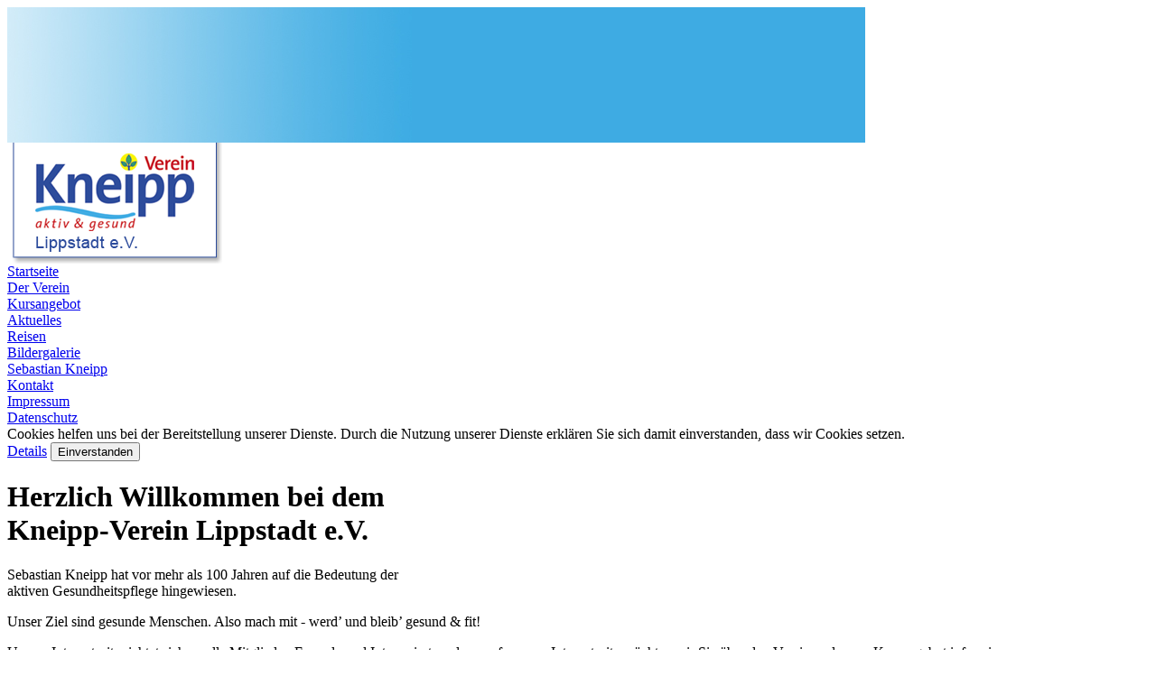

--- FILE ---
content_type: text/html; charset=UTF-8
request_url: https://www.kneipp-verein-lippstadt.de/
body_size: 1980
content:
<!DOCTYPE HTML PUBLIC "-//W3C//DTD HTML 4.01 Transitional//EN" "http://www.w3.org/TR/html4/loose.dtd">
<html><!-- InstanceBegin template="/Templates/template.dwt.php" codeOutsideHTMLIsLocked="false" -->
<head>
<meta http-equiv="Content-Type" content="text/html; charset=ISO-8859-1">
<meta name="language" content="de">
<meta name="Copyright" content="Kneipp-Verein Lippstadt e.V.">
<meta name="author" content="Kneipp-Verein Lippstadt e.V.">
<meta name="page-topic" content="Business">
<meta name="audience" content="all">
<meta name="Robots" content="index, follow">
<meta name="Keywords" content="Kneippverein Lippstadt, Yoga Lippstadt, Hatha Yoga Lippstadt, Yoga Kneipp-Verein, Sebastian Kneipp, Kneipp-Lehre, Kurse Kneipp-Verein Lippstadt, Kursangebot Lippstadt, Bewegung Lippstadt">
<meta name="Description" content="Unser Ziel: Gesunde Menschen. Mach mit - werd' und bleib' gesund und fit. Sebastian Kneipp hat einmal gesagt: &quot;Gesund bleiben und leben will jedermann, aber die wenigsten tun etwas dafür.&quot;">
<meta http-equiv="expires" content="0">
<!-- InstanceBeginEditable name="doctitle" -->
<title>Kneipp-Verein Lippstadt e.V. - Kneippverein Lippstadt, Yoga Lippstadt, Hatha Yoga Lippstadt, Yoga Kneipp-Verein, Sebastian Kneipp, Kneipp-Lehre, Kurse Kneipp-Verein Lippstadt, Kursangebot Lippstadt, Bewegung Lippstadt</title>
<!-- InstanceEndEditable -->
<!--
Copyright 2026 Kneipp-Verein Lippstadt e.V., Alle Rechte vorbehalten.

+++++ Design and Programming: ++++++++++++++
+                                          +
+   PixelProductions GmbH                  +
+   Hansastr. 2                            +
+   D+59557 Lippstadt                      +
+                                          +
+   E+Mail: Info@PixelProductions.de       +
+                                          +
+   Fon: +49 (0)2941 22 333                +
+   Fax: +49 (0)2941 22 414                +
++++++++++++++++++++++++++++++++++++++++++++

-->
<link rel="shortcut icon" type="image/x-icon" href="fav.ico" />
<link href="Includes/Stylesheets/project.css" rel="stylesheet" type="text/css">
<link href="Includes/Stylesheets/project.print.css" media="print" rel="stylesheet" type="text/css">
<script src="Includes/Javascript/javascript.js" type="text/javascript"></script>
<script src="Includes/Javascript/mm_menu.js" type="text/javascript"></script>
<!-- InstanceBeginEditable name="head" -->

<!-- InstanceEndEditable -->
</head>

<body>
	
	<div id="container">
		<!-- HEADER -->
		<div id="header">
			<div id="motiv"><!-- InstanceBeginEditable name="Motiv" --><img src="Bilder/platzhalter_header.jpg" title="Kneipp-Verein Lippstadt e.V."><!-- InstanceEndEditable --></div>
			<div id="logo"><a href="index.php" title="Kneipp-Verein Lippstadt e.V."><img src="Bilder/Layout/logo.png" border="0" title="Kneipp-Verein Lippstadt e.V." alt="Kneipp-Verein Lippstadt e.V."></a></div>
		</div>
		<!-- HEADER ENDE -->
		
		<!-- MENUE -->
		<div id="menuecontainer"><div class="menue_act"><a href="../index.php" title="Startseite">Startseite</a></div>
<div class="menue"><a href="../Verein/verein.php" title="Der Verein">Der Verein</a></div>
<div class="menue"><a href="../Kursangebot/kursangebot.php" title="Kursangebot">Kursangebot</a></div>
<div class="menue"><a href="../Aktuelles/aktuelles.php" title="Aktuelles">Aktuelles</a></div>
<div class="menue"><a href="../Reisen/reisen.php" title="Reisen">Reisen</a></div>
<div class="menue"><a href="../Galerie/galerie.php" title="Bildergalerie">Bildergalerie</a></div>
<div class="menue"><a href="../Kneipp/kneipp.php" title="Sebastian Kneipp">Sebastian Kneipp</a></div>
<div class="menue"><a href="../Kontakt/kontakt.php" title="Kontakt">Kontakt</a></div>
<div class="menue"><a href="../Impressum/impressum.php" title="Impressum">Impressum</a></div>
<div class="menue"><a href="../Datenschutz/datenschutz.php" title="Datenschutz">Datenschutz</a></div>

<div class="cookieInfo">
  <div class="cookieContent">
    <div class="cookieText">
        Cookies helfen uns bei der Bereitstellung unserer Dienste. Durch die Nutzung unserer Dienste erklären Sie sich damit einverstanden, dass wir Cookies setzen.
    </div>
    <div class="cookieBtns">
      <form method="POST">
        <a href="/Datenschutz/datenschutz.php" title="Datenschutz" class="btn-cookies">Details</a>
        <input type="submit" class="btn-cookies" name="cookies" value="Einverstanden" />
      </form>
    </div>
  </div>
</div>
</div>
		<!-- MENUE ENDE -->
		
		<!-- MAIN -->
		<div id="main">
			<div id="main_inhalt">
			  <!-- InstanceBeginEditable name="Main" -->			<h1>Herzlich Willkommen bei dem<br>Kneipp-Verein Lippstadt e.V.</h1>
			<p>Sebastian Kneipp hat vor mehr als 100 Jahren auf die Bedeutung der <br>
			  aktiven Gesundheitspflege hingewiesen.</p>
			<p>Unser Ziel sind gesunde Menschen. Also mach mit - werd&rsquo; und bleib&rsquo; gesund &amp; fit!</p>
			<p>Unsere Internetseite richtet sich an alle Mitglieder, Freunde und Interessierten, denn auf unserer Internetseite m&ouml;chten wir Sie &uuml;ber den Verein und unser Kursangebot informieren.</p>
			<h1>Unser Kursangebot</h1>
			
						<div style="width: 270px; float: left;">
				<li><a href="Kursangebot/kursangebot_details.php?id=Mg==">Hatha-Yoga</a></li>
			</div>
						<div style="width: 270px; float: left;">
				<li><a href="Kursangebot/kursangebot_details.php?id=NA==">Präventiver Sport für den Rücken</a></li>
			</div>
						<div style="width: 270px; float: left;">
				<li><a href="Kursangebot/kursangebot_details.php?id=MjA=">Reha-Sport</a></li>
			</div>
						<div style="width: 270px; float: left;">
				<li><a href="Kursangebot/kursangebot_details.php?id=MjE=">Standfest und stabil</a></li>
			</div>
						<div style="width: 270px; float: left;">
				<li><a href="Kursangebot/kursangebot_details.php?id=MjU=">Ganzkörpertraining für Einsteiger</a></li>
			</div>
						  <!-- InstanceEndEditable -->
		  </div>
		</div>
	
	
	
	</div>
	
	
</body>
<!-- InstanceEnd --></html>